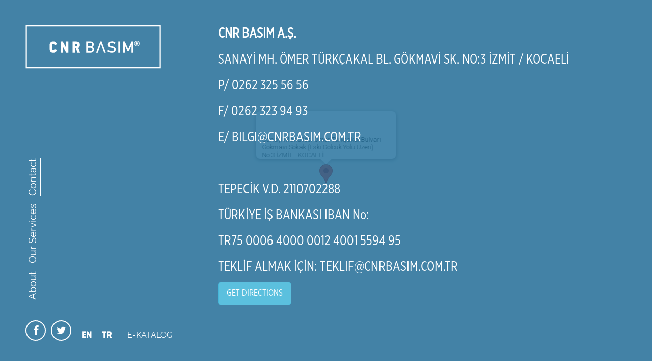

--- FILE ---
content_type: text/html; charset=utf-8
request_url: https://www.cnrbasim.com.tr/En/Contact/
body_size: 2039
content:


<!DOCTYPE html>
<html lang="tr">
<head><meta charset="utf-8" /><meta http-equiv="Content-Type" content="text/html; charset=UTF-8" /><meta name="viewport" content="width=device-width, initial-scale=1" /><meta name="description" content="CNR Basım, alt markaları olan Farabi Adworks, Inovapack, Rönesans ve Cnrwood ile Türkiye’nin tam entegre matbaasıdır." /><meta name="keywords" content="basım, promosyon, ambalaj, ahşap, masaüstü yayıncılık, reklamcılık, matbaa" /><meta name="title" content="CNR BASIM" /><link rel="shortcut icon" href="/assets/img/favicon.png" type="image/x-icon" /><link rel="icon" href="/assets/img/favicon.png" type="image/x-icon" /><title>
	CNR BASIM
</title><meta property="og:title" content="CNR BASIM" /><meta property="og:url" content="http://cnrbasim.com.tr" /><meta property="og:image" content="http://cnrbasim.com.tr/assets/img/logo.png" /><meta property="og:description" content="CNR Basım, alt markaları olan Farabi Adworks, Inovapack, Rönesans ve Cnrwood ile Türkiye’nin tam entegre matbaasıdır." /><meta property="og:site_name" content="CNR BASIM" /><link href="/assets/css/bootstrap.min.css" rel="stylesheet" /><link href="/assets/css/style.min.css?v1" rel="stylesheet" />
</head>
<body>
    <form method="post" action="./" id="form1">
<div class="aspNetHidden">
<input type="hidden" name="__VIEWSTATE" id="__VIEWSTATE" value="iIz7eMDjp58Ud5CA1+g0yFK9DGtKYmRAoPwVl/qZfGGJNUGgFyu49Ro/zMSgetu960weim6duRISfMbY++spz0yVWkF95WC8W+VqHTBqJmM=" />
</div>

<div class="aspNetHidden">

	<input type="hidden" name="__VIEWSTATEGENERATOR" id="__VIEWSTATEGENERATOR" value="B4FF26F4" />
</div>
        <div id="fullpage">
            <div class="section" id="sayfa1">
                <div class="mobilmenu">
                    <div class="col-md-12 visible-xs visible-sm menu-mobil">
                        <a href="/en/Default.aspx">
                            <img class="menulogo" src="/assets/img/logo-mobil.png" alt="cnr basım logo" />
                        </a>
                        <div class="mobile-nav-button">
                            <div class="mobile-nav-button__line"></div>
                            <div class="mobile-nav-button__line"></div>
                            <div class="mobile-nav-button__line"></div>
                        </div>
                        <nav class="mobile-menu">
                            <ul>
                                <li><a href="/En/About/">ABOUT</a></li>
                                <li><a href="/En/Cnr/">OUR SERVICES</a></li>
                                
                                <li><a href="/En/Contact/">CONTACT</a></li>
                                <li><a href="/katalog" target="_blank">E-KATALOG</a></li>
                                <li>
                                    <a class="leftmodl" href="https://www.facebook.com/CNRBASIM/" target="_blank"><i class="fa fa-facebook" aria-hidden="true"></i></a>
                                    <a class="leftmodl" href="https://twitter.com/CNRBASIM" target="_blank"><i class="fa fa-twitter" aria-hidden="true"></i></a>
                                    <a class="leftmodl" href="/en/">EN</a>
                                    <a class="leftmodl" href="/tr/">TR</a>
                                </li>
                            </ul>
                        </nav>
                    </div>
                </div>
                <div id="anamenu">
                    <div class="col-md-2 hidden-xs hidden-sm menu">
                        <a href="/en/Default.aspx">
                            <img id="cnr-logo" src="/assets/img/logo.png" alt="cnr basım logo" />
                        </a>
                        <div class="menu-alan">
                            <ul id="menu">
                                <li><a href="/En/About/">About</a></li>
                                <li><a href="/En/Cnr/">Our Services</a></li>
                                
                                <li><a href="/En/Contact/">Contact</a></li>
                            </ul>
                        </div>
                        <a class="social face" href="https://www.facebook.com/CNRBASIM/" target="_blank"><i class="fa fa-facebook" aria-hidden="true"></i></a>
                        <a class="social twit" href="https://twitter.com/CNRBASIM" target="_blank"><i class="fa fa-twitter" aria-hidden="true"></i></a>
                        <ul id="menu1">
                            <li class="en"><a href="#">EN</a></li>
                            <li class="tr"><a href="/Tr/">TR</a></li>
                            <li class="katalog"><a href="/katalog" target="_blank">E-KATALOG</a></li>
                        </ul>
                    </div>
                </div>
                <link href="https://fonts.googleapis.com/css?family=Ubuntu+Condensed&amp;subset=latin-ext" rel="stylesheet">
                <script src="/assets/js/jquery.min.js"></script>
                <script src="/assets/js/bootstrap.min.js"></script>
                <script src="/assets/js/jquery.sliphover.min.js"></script>
                <script src="/assets/js/jquery.fullPage.min.js"></script>
                <script src="/assets/js/masterpage.min.js"></script>
                
    <div id="googlemapsfl"></div>
    <div id="googlemaps"></div>
    <div class="col-md-10 cnr-iletisim">
        <p>
            <span>CNR BASIM A.Ş.</span><br />
            SANAYİ MH. ÖMER TÜRKÇAKAL BL. GÖKMAVİ SK. NO:3 İZMİT / KOCAELİ<br />
            P/ <a target="_blank" href="tel:02623255656">0262 325 56 56 </a>
            <br />
            F/ 0262 323 94 93
            <br />
            E/ <a href="/cdn-cgi/l/email-protection" class="__cf_email__" data-cfemail="3d7f74717a747d7e736f7f7c6e7470137e727013696f">[email&#160;protected]</a><br />
            <br/>
            TEPECİK V.D. 2110702288<br />
            TÜRKİYE İŞ BANKASI IBAN No:<br />
            TR75 0006 4000 0012 4001 5594 95<br />
            TEKLİF ALMAK İÇİN: <a href="/cdn-cgi/l/email-protection" class="__cf_email__" data-cfemail="df8b9a949396999f9c918d9d9e8c9692f19c9092f18b8d">[email&#160;protected]</a>
            <br />
            <a class="btn btn-info btn-lg" href="https://goo.gl/maps/G1XgG7TvtGL2" target="_blank">GET DIRECTIONS</a>
        </p>
    </div>
    <script data-cfasync="false" src="/cdn-cgi/scripts/5c5dd728/cloudflare-static/email-decode.min.js"></script><script src="https://maps.googleapis.com/maps/api/js?key=AIzaSyCRt5SFah3n3ewB6jSSjJpxtZqBAYRPRQA"></script>
    <script src="/assets/js/harita.min.js"></script>
    <script src="/assets/js/iletisim.min.js"></script>

    </form>
<script defer src="https://static.cloudflareinsights.com/beacon.min.js/vcd15cbe7772f49c399c6a5babf22c1241717689176015" integrity="sha512-ZpsOmlRQV6y907TI0dKBHq9Md29nnaEIPlkf84rnaERnq6zvWvPUqr2ft8M1aS28oN72PdrCzSjY4U6VaAw1EQ==" data-cf-beacon='{"version":"2024.11.0","token":"2512b894315545f5bc9e0a1e9b391e9f","r":1,"server_timing":{"name":{"cfCacheStatus":true,"cfEdge":true,"cfExtPri":true,"cfL4":true,"cfOrigin":true,"cfSpeedBrain":true},"location_startswith":null}}' crossorigin="anonymous"></script>
</body>
</html>


--- FILE ---
content_type: text/css
request_url: https://www.cnrbasim.com.tr/assets/css/style.min.css?v1
body_size: 12014
content:
.owl-carousel .owl-wrapper:after{content:".";display:block;clear:both;visibility:hidden;line-height:0;height:0}.owl-carousel{display:none;position:relative;width:100%;-ms-touch-action:pan-y}.owl-carousel .owl-wrapper{display:none;position:relative;-webkit-transform:translate3d(0,0,0)}.owl-carousel .owl-wrapper-outer{overflow:hidden;position:relative;width:100%}.owl-carousel .owl-wrapper-outer.autoHeight{-webkit-transition:height 500ms ease-in-out;-moz-transition:height 500ms ease-in-out;-ms-transition:height 500ms ease-in-out;-o-transition:height 500ms ease-in-out;transition:height 500ms ease-in-out}.owl-carousel .owl-item{float:left}.owl-controls .owl-page,.owl-controls .owl-buttons div{cursor:pointer}.owl-controls{-webkit-user-select:none;-khtml-user-select:none;-moz-user-select:none;-ms-user-select:none;user-select:none;-webkit-tap-highlight-color:rgba(0,0,0,0)}.grabbing{cursor:url(grabbing.png) 8 8,move}.owl-carousel .owl-wrapper,.owl-carousel .owl-item{-webkit-backface-visibility:hidden;-moz-backface-visibility:hidden;-ms-backface-visibility:hidden;-webkit-transform:translate3d(0,0,0);-moz-transform:translate3d(0,0,0);-ms-transform:translate3d(0,0,0)}.owl-theme .owl-controls{margin-top:10px;text-align:center}.owl-theme .owl-controls .owl-buttons div{color:#fff;display:inline-block;zoom:1;*display:inline;margin:5px;padding:3px 10px;font-size:12px;-webkit-border-radius:30px;-moz-border-radius:30px;border-radius:30px;background:#869791;filter:Alpha(Opacity=50);opacity:.5}.owl-theme .owl-controls.clickable .owl-buttons div:hover{filter:Alpha(Opacity=100);opacity:1;text-decoration:none}.owl-theme .owl-controls .owl-page{display:inline-block;zoom:1;*display:inline}.owl-theme .owl-controls .owl-page span{display:block;width:12px;height:12px;margin:5px 7px;filter:Alpha(Opacity=50);opacity:.5;-webkit-border-radius:20px;-moz-border-radius:20px;border-radius:20px;background:#869791}.owl-theme .owl-controls .owl-page.active span,.owl-theme .owl-controls.clickable .owl-page:hover span{filter:Alpha(Opacity=100);opacity:1}.owl-theme .owl-controls .owl-page span.owl-numbers{height:auto;width:auto;color:#fff;padding:2px 10px;font-size:12px;-webkit-border-radius:30px;-moz-border-radius:30px;border-radius:30px}.owl-item.loading{min-height:150px;background:url(AjaxLoader.gif) no-repeat center center}@font-face{font-family:'FontAwesome';src:url('../fonts/fontawesome-webfont.eot?v=4.7.0');src:url('../fonts/fontawesome-webfont.eot?#iefix&v=4.7.0') format('embedded-opentype'),url('../fonts/fontawesome-webfont.woff2?v=4.7.0') format('woff2'),url('../fonts/fontawesome-webfont.woff?v=4.7.0') format('woff'),url('../fonts/fontawesome-webfont.ttf?v=4.7.0') format('truetype'),url('../fonts/fontawesome-webfont.svg?v=4.7.0#fontawesomeregular') format('svg');font-weight:normal;font-style:normal}.fa{display:inline-block;font:normal normal normal 14px/1 FontAwesome;font-size:inherit;text-rendering:auto;-webkit-font-smoothing:antialiased;-moz-osx-font-smoothing:grayscale}.fa-lg{font-size:1.33333333em;line-height:.75em;vertical-align:-15%}.fa-2x{font-size:2em}.fa-3x{font-size:3em}.fa-4x{font-size:4em}.fa-5x{font-size:5em}.fa-fw{width:1.28571429em;text-align:center}.fa-ul{padding-left:0;margin-left:2.14285714em;list-style-type:none}.fa-ul>li{position:relative}.fa-li{position:absolute;left:-2.14285714em;width:2.14285714em;top:.14285714em;text-align:center}.fa-li.fa-lg{left:-1.85714286em}.fa-border{padding:.2em .25em .15em;border:solid .08em #eee;border-radius:.1em}.fa-pull-left{float:left}.fa-pull-right{float:right}.fa.fa-pull-left{margin-right:.3em}.fa.fa-pull-right{margin-left:.3em}.pull-right{float:right}.pull-left{float:left}.fa.pull-left{margin-right:.3em}.fa.pull-right{margin-left:.3em}.fa-spin{-webkit-animation:fa-spin 2s infinite linear;animation:fa-spin 2s infinite linear}.fa-pulse{-webkit-animation:fa-spin 1s infinite steps(8);animation:fa-spin 1s infinite steps(8)}@-webkit-keyframes fa-spin{0%{-webkit-transform:rotate(0deg);transform:rotate(0deg)}100%{-webkit-transform:rotate(359deg);transform:rotate(359deg)}}@keyframes fa-spin{0%{-webkit-transform:rotate(0deg);transform:rotate(0deg)}100%{-webkit-transform:rotate(359deg);transform:rotate(359deg)}}.fa-rotate-90{-ms-filter:"progid:DXImageTransform.Microsoft.BasicImage(rotation=1)";-webkit-transform:rotate(90deg);-ms-transform:rotate(90deg);transform:rotate(90deg)}.fa-rotate-180{-ms-filter:"progid:DXImageTransform.Microsoft.BasicImage(rotation=2)";-webkit-transform:rotate(180deg);-ms-transform:rotate(180deg);transform:rotate(180deg)}.fa-rotate-270{-ms-filter:"progid:DXImageTransform.Microsoft.BasicImage(rotation=3)";-webkit-transform:rotate(270deg);-ms-transform:rotate(270deg);transform:rotate(270deg)}.fa-flip-horizontal{-ms-filter:"progid:DXImageTransform.Microsoft.BasicImage(rotation=0, mirror=1)";-webkit-transform:scale(-1,1);-ms-transform:scale(-1,1);transform:scale(-1,1)}.fa-flip-vertical{-ms-filter:"progid:DXImageTransform.Microsoft.BasicImage(rotation=2, mirror=1)";-webkit-transform:scale(1,-1);-ms-transform:scale(1,-1);transform:scale(1,-1)}:root .fa-rotate-90,:root .fa-rotate-180,:root .fa-rotate-270,:root .fa-flip-horizontal,:root .fa-flip-vertical{filter:none}.fa-stack{position:relative;display:inline-block;width:2em;height:2em;line-height:2em;vertical-align:middle}.fa-stack-1x,.fa-stack-2x{position:absolute;left:0;width:100%;text-align:center}.fa-stack-1x{line-height:inherit}.fa-stack-2x{font-size:2em}.fa-inverse{color:#fff}.fa-glass:before{content:""}.fa-music:before{content:""}.fa-search:before{content:""}.fa-envelope-o:before{content:""}.fa-heart:before{content:""}.fa-star:before{content:""}.fa-star-o:before{content:""}.fa-user:before{content:""}.fa-film:before{content:""}.fa-th-large:before{content:""}.fa-th:before{content:""}.fa-th-list:before{content:""}.fa-check:before{content:""}.fa-remove:before,.fa-close:before,.fa-times:before{content:""}.fa-search-plus:before{content:""}.fa-search-minus:before{content:""}.fa-power-off:before{content:""}.fa-signal:before{content:""}.fa-gear:before,.fa-cog:before{content:""}.fa-trash-o:before{content:""}.fa-home:before{content:""}.fa-file-o:before{content:""}.fa-clock-o:before{content:""}.fa-road:before{content:""}.fa-download:before{content:""}.fa-arrow-circle-o-down:before{content:""}.fa-arrow-circle-o-up:before{content:""}.fa-inbox:before{content:""}.fa-play-circle-o:before{content:""}.fa-rotate-right:before,.fa-repeat:before{content:""}.fa-refresh:before{content:""}.fa-list-alt:before{content:""}.fa-lock:before{content:""}.fa-flag:before{content:""}.fa-headphones:before{content:""}.fa-volume-off:before{content:""}.fa-volume-down:before{content:""}.fa-volume-up:before{content:""}.fa-qrcode:before{content:""}.fa-barcode:before{content:""}.fa-tag:before{content:""}.fa-tags:before{content:""}.fa-book:before{content:""}.fa-bookmark:before{content:""}.fa-print:before{content:""}.fa-camera:before{content:""}.fa-font:before{content:""}.fa-bold:before{content:""}.fa-italic:before{content:""}.fa-text-height:before{content:""}.fa-text-width:before{content:""}.fa-align-left:before{content:""}.fa-align-center:before{content:""}.fa-align-right:before{content:""}.fa-align-justify:before{content:""}.fa-list:before{content:""}.fa-dedent:before,.fa-outdent:before{content:""}.fa-indent:before{content:""}.fa-video-camera:before{content:""}.fa-photo:before,.fa-image:before,.fa-picture-o:before{content:""}.fa-pencil:before{content:""}.fa-map-marker:before{content:""}.fa-adjust:before{content:""}.fa-tint:before{content:""}.fa-edit:before,.fa-pencil-square-o:before{content:""}.fa-share-square-o:before{content:""}.fa-check-square-o:before{content:""}.fa-arrows:before{content:""}.fa-step-backward:before{content:""}.fa-fast-backward:before{content:""}.fa-backward:before{content:""}.fa-play:before{content:""}.fa-pause:before{content:""}.fa-stop:before{content:""}.fa-forward:before{content:""}.fa-fast-forward:before{content:""}.fa-step-forward:before{content:""}.fa-eject:before{content:""}.fa-chevron-left:before{content:""}.fa-chevron-right:before{content:""}.fa-plus-circle:before{content:""}.fa-minus-circle:before{content:""}.fa-times-circle:before{content:""}.fa-check-circle:before{content:""}.fa-question-circle:before{content:""}.fa-info-circle:before{content:""}.fa-crosshairs:before{content:""}.fa-times-circle-o:before{content:""}.fa-check-circle-o:before{content:""}.fa-ban:before{content:""}.fa-arrow-left:before{content:""}.fa-arrow-right:before{content:""}.fa-arrow-up:before{content:""}.fa-arrow-down:before{content:""}.fa-mail-forward:before,.fa-share:before{content:""}.fa-expand:before{content:""}.fa-compress:before{content:""}.fa-plus:before{content:""}.fa-minus:before{content:""}.fa-asterisk:before{content:""}.fa-exclamation-circle:before{content:""}.fa-gift:before{content:""}.fa-leaf:before{content:""}.fa-fire:before{content:""}.fa-eye:before{content:""}.fa-eye-slash:before{content:""}.fa-warning:before,.fa-exclamation-triangle:before{content:""}.fa-plane:before{content:""}.fa-calendar:before{content:""}.fa-random:before{content:""}.fa-comment:before{content:""}.fa-magnet:before{content:""}.fa-chevron-up:before{content:""}.fa-chevron-down:before{content:""}.fa-retweet:before{content:""}.fa-shopping-cart:before{content:""}.fa-folder:before{content:""}.fa-folder-open:before{content:""}.fa-arrows-v:before{content:""}.fa-arrows-h:before{content:""}.fa-bar-chart-o:before,.fa-bar-chart:before{content:""}.fa-twitter-square:before{content:""}.fa-facebook-square:before{content:""}.fa-camera-retro:before{content:""}.fa-key:before{content:""}.fa-gears:before,.fa-cogs:before{content:""}.fa-comments:before{content:""}.fa-thumbs-o-up:before{content:""}.fa-thumbs-o-down:before{content:""}.fa-star-half:before{content:""}.fa-heart-o:before{content:""}.fa-sign-out:before{content:""}.fa-linkedin-square:before{content:""}.fa-thumb-tack:before{content:""}.fa-external-link:before{content:""}.fa-sign-in:before{content:""}.fa-trophy:before{content:""}.fa-github-square:before{content:""}.fa-upload:before{content:""}.fa-lemon-o:before{content:""}.fa-phone:before{content:""}.fa-square-o:before{content:""}.fa-bookmark-o:before{content:""}.fa-phone-square:before{content:""}.fa-twitter:before{content:""}.fa-facebook-f:before,.fa-facebook:before{content:""}.fa-github:before{content:""}.fa-unlock:before{content:""}.fa-credit-card:before{content:""}.fa-feed:before,.fa-rss:before{content:""}.fa-hdd-o:before{content:""}.fa-bullhorn:before{content:""}.fa-bell:before{content:""}.fa-certificate:before{content:""}.fa-hand-o-right:before{content:""}.fa-hand-o-left:before{content:""}.fa-hand-o-up:before{content:""}.fa-hand-o-down:before{content:""}.fa-arrow-circle-left:before{content:""}.fa-arrow-circle-right:before{content:""}.fa-arrow-circle-up:before{content:""}.fa-arrow-circle-down:before{content:""}.fa-globe:before{content:""}.fa-wrench:before{content:""}.fa-tasks:before{content:""}.fa-filter:before{content:""}.fa-briefcase:before{content:""}.fa-arrows-alt:before{content:""}.fa-group:before,.fa-users:before{content:""}.fa-chain:before,.fa-link:before{content:""}.fa-cloud:before{content:""}.fa-flask:before{content:""}.fa-cut:before,.fa-scissors:before{content:""}.fa-copy:before,.fa-files-o:before{content:""}.fa-paperclip:before{content:""}.fa-save:before,.fa-floppy-o:before{content:""}.fa-square:before{content:""}.fa-navicon:before,.fa-reorder:before,.fa-bars:before{content:""}.fa-list-ul:before{content:""}.fa-list-ol:before{content:""}.fa-strikethrough:before{content:""}.fa-underline:before{content:""}.fa-table:before{content:""}.fa-magic:before{content:""}.fa-truck:before{content:""}.fa-pinterest:before{content:""}.fa-pinterest-square:before{content:""}.fa-google-plus-square:before{content:""}.fa-google-plus:before{content:""}.fa-money:before{content:""}.fa-caret-down:before{content:""}.fa-caret-up:before{content:""}.fa-caret-left:before{content:""}.fa-caret-right:before{content:""}.fa-columns:before{content:""}.fa-unsorted:before,.fa-sort:before{content:""}.fa-sort-down:before,.fa-sort-desc:before{content:""}.fa-sort-up:before,.fa-sort-asc:before{content:""}.fa-envelope:before{content:""}.fa-linkedin:before{content:""}.fa-rotate-left:before,.fa-undo:before{content:""}.fa-legal:before,.fa-gavel:before{content:""}.fa-dashboard:before,.fa-tachometer:before{content:""}.fa-comment-o:before{content:""}.fa-comments-o:before{content:""}.fa-flash:before,.fa-bolt:before{content:""}.fa-sitemap:before{content:""}.fa-umbrella:before{content:""}.fa-paste:before,.fa-clipboard:before{content:""}.fa-lightbulb-o:before{content:""}.fa-exchange:before{content:""}.fa-cloud-download:before{content:""}.fa-cloud-upload:before{content:""}.fa-user-md:before{content:""}.fa-stethoscope:before{content:""}.fa-suitcase:before{content:""}.fa-bell-o:before{content:""}.fa-coffee:before{content:""}.fa-cutlery:before{content:""}.fa-file-text-o:before{content:""}.fa-building-o:before{content:""}.fa-hospital-o:before{content:""}.fa-ambulance:before{content:""}.fa-medkit:before{content:""}.fa-fighter-jet:before{content:""}.fa-beer:before{content:""}.fa-h-square:before{content:""}.fa-plus-square:before{content:""}.fa-angle-double-left:before{content:""}.fa-angle-double-right:before{content:""}.fa-angle-double-up:before{content:""}.fa-angle-double-down:before{content:""}.fa-angle-left:before{content:""}.fa-angle-right:before{content:""}.fa-angle-up:before{content:""}.fa-angle-down:before{content:""}.fa-desktop:before{content:""}.fa-laptop:before{content:""}.fa-tablet:before{content:""}.fa-mobile-phone:before,.fa-mobile:before{content:""}.fa-circle-o:before{content:""}.fa-quote-left:before{content:""}.fa-quote-right:before{content:""}.fa-spinner:before{content:""}.fa-circle:before{content:""}.fa-mail-reply:before,.fa-reply:before{content:""}.fa-github-alt:before{content:""}.fa-folder-o:before{content:""}.fa-folder-open-o:before{content:""}.fa-smile-o:before{content:""}.fa-frown-o:before{content:""}.fa-meh-o:before{content:""}.fa-gamepad:before{content:""}.fa-keyboard-o:before{content:""}.fa-flag-o:before{content:""}.fa-flag-checkered:before{content:""}.fa-terminal:before{content:""}.fa-code:before{content:""}.fa-mail-reply-all:before,.fa-reply-all:before{content:""}.fa-star-half-empty:before,.fa-star-half-full:before,.fa-star-half-o:before{content:""}.fa-location-arrow:before{content:""}.fa-crop:before{content:""}.fa-code-fork:before{content:""}.fa-unlink:before,.fa-chain-broken:before{content:""}.fa-question:before{content:""}.fa-info:before{content:""}.fa-exclamation:before{content:""}.fa-superscript:before{content:""}.fa-subscript:before{content:""}.fa-eraser:before{content:""}.fa-puzzle-piece:before{content:""}.fa-microphone:before{content:""}.fa-microphone-slash:before{content:""}.fa-shield:before{content:""}.fa-calendar-o:before{content:""}.fa-fire-extinguisher:before{content:""}.fa-rocket:before{content:""}.fa-maxcdn:before{content:""}.fa-chevron-circle-left:before{content:""}.fa-chevron-circle-right:before{content:""}.fa-chevron-circle-up:before{content:""}.fa-chevron-circle-down:before{content:""}.fa-html5:before{content:""}.fa-css3:before{content:""}.fa-anchor:before{content:""}.fa-unlock-alt:before{content:""}.fa-bullseye:before{content:""}.fa-ellipsis-h:before{content:""}.fa-ellipsis-v:before{content:""}.fa-rss-square:before{content:""}.fa-play-circle:before{content:""}.fa-ticket:before{content:""}.fa-minus-square:before{content:""}.fa-minus-square-o:before{content:""}.fa-level-up:before{content:""}.fa-level-down:before{content:""}.fa-check-square:before{content:""}.fa-pencil-square:before{content:""}.fa-external-link-square:before{content:""}.fa-share-square:before{content:""}.fa-compass:before{content:""}.fa-toggle-down:before,.fa-caret-square-o-down:before{content:""}.fa-toggle-up:before,.fa-caret-square-o-up:before{content:""}.fa-toggle-right:before,.fa-caret-square-o-right:before{content:""}.fa-euro:before,.fa-eur:before{content:""}.fa-gbp:before{content:""}.fa-dollar:before,.fa-usd:before{content:""}.fa-rupee:before,.fa-inr:before{content:""}.fa-cny:before,.fa-rmb:before,.fa-yen:before,.fa-jpy:before{content:""}.fa-ruble:before,.fa-rouble:before,.fa-rub:before{content:""}.fa-won:before,.fa-krw:before{content:""}.fa-bitcoin:before,.fa-btc:before{content:""}.fa-file:before{content:""}.fa-file-text:before{content:""}.fa-sort-alpha-asc:before{content:""}.fa-sort-alpha-desc:before{content:""}.fa-sort-amount-asc:before{content:""}.fa-sort-amount-desc:before{content:""}.fa-sort-numeric-asc:before{content:""}.fa-sort-numeric-desc:before{content:""}.fa-thumbs-up:before{content:""}.fa-thumbs-down:before{content:""}.fa-youtube-square:before{content:""}.fa-youtube:before{content:""}.fa-xing:before{content:""}.fa-xing-square:before{content:""}.fa-youtube-play:before{content:""}.fa-dropbox:before{content:""}.fa-stack-overflow:before{content:""}.fa-instagram:before{content:""}.fa-flickr:before{content:""}.fa-adn:before{content:""}.fa-bitbucket:before{content:""}.fa-bitbucket-square:before{content:""}.fa-tumblr:before{content:""}.fa-tumblr-square:before{content:""}.fa-long-arrow-down:before{content:""}.fa-long-arrow-up:before{content:""}.fa-long-arrow-left:before{content:""}.fa-long-arrow-right:before{content:""}.fa-apple:before{content:""}.fa-windows:before{content:""}.fa-android:before{content:""}.fa-linux:before{content:""}.fa-dribbble:before{content:""}.fa-skype:before{content:""}.fa-foursquare:before{content:""}.fa-trello:before{content:""}.fa-female:before{content:""}.fa-male:before{content:""}.fa-gittip:before,.fa-gratipay:before{content:""}.fa-sun-o:before{content:""}.fa-moon-o:before{content:""}.fa-archive:before{content:""}.fa-bug:before{content:""}.fa-vk:before{content:""}.fa-weibo:before{content:""}.fa-renren:before{content:""}.fa-pagelines:before{content:""}.fa-stack-exchange:before{content:""}.fa-arrow-circle-o-right:before{content:""}.fa-arrow-circle-o-left:before{content:""}.fa-toggle-left:before,.fa-caret-square-o-left:before{content:""}.fa-dot-circle-o:before{content:""}.fa-wheelchair:before{content:""}.fa-vimeo-square:before{content:""}.fa-turkish-lira:before,.fa-try:before{content:""}.fa-plus-square-o:before{content:""}.fa-space-shuttle:before{content:""}.fa-slack:before{content:""}.fa-envelope-square:before{content:""}.fa-wordpress:before{content:""}.fa-openid:before{content:""}.fa-institution:before,.fa-bank:before,.fa-university:before{content:""}.fa-mortar-board:before,.fa-graduation-cap:before{content:""}.fa-yahoo:before{content:""}.fa-google:before{content:""}.fa-reddit:before{content:""}.fa-reddit-square:before{content:""}.fa-stumbleupon-circle:before{content:""}.fa-stumbleupon:before{content:""}.fa-delicious:before{content:""}.fa-digg:before{content:""}.fa-pied-piper-pp:before{content:""}.fa-pied-piper-alt:before{content:""}.fa-drupal:before{content:""}.fa-joomla:before{content:""}.fa-language:before{content:""}.fa-fax:before{content:""}.fa-building:before{content:""}.fa-child:before{content:""}.fa-paw:before{content:""}.fa-spoon:before{content:""}.fa-cube:before{content:""}.fa-cubes:before{content:""}.fa-behance:before{content:""}.fa-behance-square:before{content:""}.fa-steam:before{content:""}.fa-steam-square:before{content:""}.fa-recycle:before{content:""}.fa-automobile:before,.fa-car:before{content:""}.fa-cab:before,.fa-taxi:before{content:""}.fa-tree:before{content:""}.fa-spotify:before{content:""}.fa-deviantart:before{content:""}.fa-soundcloud:before{content:""}.fa-database:before{content:""}.fa-file-pdf-o:before{content:""}.fa-file-word-o:before{content:""}.fa-file-excel-o:before{content:""}.fa-file-powerpoint-o:before{content:""}.fa-file-photo-o:before,.fa-file-picture-o:before,.fa-file-image-o:before{content:""}.fa-file-zip-o:before,.fa-file-archive-o:before{content:""}.fa-file-sound-o:before,.fa-file-audio-o:before{content:""}.fa-file-movie-o:before,.fa-file-video-o:before{content:""}.fa-file-code-o:before{content:""}.fa-vine:before{content:""}.fa-codepen:before{content:""}.fa-jsfiddle:before{content:""}.fa-life-bouy:before,.fa-life-buoy:before,.fa-life-saver:before,.fa-support:before,.fa-life-ring:before{content:""}.fa-circle-o-notch:before{content:""}.fa-ra:before,.fa-resistance:before,.fa-rebel:before{content:""}.fa-ge:before,.fa-empire:before{content:""}.fa-git-square:before{content:""}.fa-git:before{content:""}.fa-y-combinator-square:before,.fa-yc-square:before,.fa-hacker-news:before{content:""}.fa-tencent-weibo:before{content:""}.fa-qq:before{content:""}.fa-wechat:before,.fa-weixin:before{content:""}.fa-send:before,.fa-paper-plane:before{content:""}.fa-send-o:before,.fa-paper-plane-o:before{content:""}.fa-history:before{content:""}.fa-circle-thin:before{content:""}.fa-header:before{content:""}.fa-paragraph:before{content:""}.fa-sliders:before{content:""}.fa-share-alt:before{content:""}.fa-share-alt-square:before{content:""}.fa-bomb:before{content:""}.fa-soccer-ball-o:before,.fa-futbol-o:before{content:""}.fa-tty:before{content:""}.fa-binoculars:before{content:""}.fa-plug:before{content:""}.fa-slideshare:before{content:""}.fa-twitch:before{content:""}.fa-yelp:before{content:""}.fa-newspaper-o:before{content:""}.fa-wifi:before{content:""}.fa-calculator:before{content:""}.fa-paypal:before{content:""}.fa-google-wallet:before{content:""}.fa-cc-visa:before{content:""}.fa-cc-mastercard:before{content:""}.fa-cc-discover:before{content:""}.fa-cc-amex:before{content:""}.fa-cc-paypal:before{content:""}.fa-cc-stripe:before{content:""}.fa-bell-slash:before{content:""}.fa-bell-slash-o:before{content:""}.fa-trash:before{content:""}.fa-copyright:before{content:""}.fa-at:before{content:""}.fa-eyedropper:before{content:""}.fa-paint-brush:before{content:""}.fa-birthday-cake:before{content:""}.fa-area-chart:before{content:""}.fa-pie-chart:before{content:""}.fa-line-chart:before{content:""}.fa-lastfm:before{content:""}.fa-lastfm-square:before{content:""}.fa-toggle-off:before{content:""}.fa-toggle-on:before{content:""}.fa-bicycle:before{content:""}.fa-bus:before{content:""}.fa-ioxhost:before{content:""}.fa-angellist:before{content:""}.fa-cc:before{content:""}.fa-shekel:before,.fa-sheqel:before,.fa-ils:before{content:""}.fa-meanpath:before{content:""}.fa-buysellads:before{content:""}.fa-connectdevelop:before{content:""}.fa-dashcube:before{content:""}.fa-forumbee:before{content:""}.fa-leanpub:before{content:""}.fa-sellsy:before{content:""}.fa-shirtsinbulk:before{content:""}.fa-simplybuilt:before{content:""}.fa-skyatlas:before{content:""}.fa-cart-plus:before{content:""}.fa-cart-arrow-down:before{content:""}.fa-diamond:before{content:""}.fa-ship:before{content:""}.fa-user-secret:before{content:""}.fa-motorcycle:before{content:""}.fa-street-view:before{content:""}.fa-heartbeat:before{content:""}.fa-venus:before{content:""}.fa-mars:before{content:""}.fa-mercury:before{content:""}.fa-intersex:before,.fa-transgender:before{content:""}.fa-transgender-alt:before{content:""}.fa-venus-double:before{content:""}.fa-mars-double:before{content:""}.fa-venus-mars:before{content:""}.fa-mars-stroke:before{content:""}.fa-mars-stroke-v:before{content:""}.fa-mars-stroke-h:before{content:""}.fa-neuter:before{content:""}.fa-genderless:before{content:""}.fa-facebook-official:before{content:""}.fa-pinterest-p:before{content:""}.fa-whatsapp:before{content:""}.fa-server:before{content:""}.fa-user-plus:before{content:""}.fa-user-times:before{content:""}.fa-hotel:before,.fa-bed:before{content:""}.fa-viacoin:before{content:""}.fa-train:before{content:""}.fa-subway:before{content:""}.fa-medium:before{content:""}.fa-yc:before,.fa-y-combinator:before{content:""}.fa-optin-monster:before{content:""}.fa-opencart:before{content:""}.fa-expeditedssl:before{content:""}.fa-battery-4:before,.fa-battery:before,.fa-battery-full:before{content:""}.fa-battery-3:before,.fa-battery-three-quarters:before{content:""}.fa-battery-2:before,.fa-battery-half:before{content:""}.fa-battery-1:before,.fa-battery-quarter:before{content:""}.fa-battery-0:before,.fa-battery-empty:before{content:""}.fa-mouse-pointer:before{content:""}.fa-i-cursor:before{content:""}.fa-object-group:before{content:""}.fa-object-ungroup:before{content:""}.fa-sticky-note:before{content:""}.fa-sticky-note-o:before{content:""}.fa-cc-jcb:before{content:""}.fa-cc-diners-club:before{content:""}.fa-clone:before{content:""}.fa-balance-scale:before{content:""}.fa-hourglass-o:before{content:""}.fa-hourglass-1:before,.fa-hourglass-start:before{content:""}.fa-hourglass-2:before,.fa-hourglass-half:before{content:""}.fa-hourglass-3:before,.fa-hourglass-end:before{content:""}.fa-hourglass:before{content:""}.fa-hand-grab-o:before,.fa-hand-rock-o:before{content:""}.fa-hand-stop-o:before,.fa-hand-paper-o:before{content:""}.fa-hand-scissors-o:before{content:""}.fa-hand-lizard-o:before{content:""}.fa-hand-spock-o:before{content:""}.fa-hand-pointer-o:before{content:""}.fa-hand-peace-o:before{content:""}.fa-trademark:before{content:""}.fa-registered:before{content:""}.fa-creative-commons:before{content:""}.fa-gg:before{content:""}.fa-gg-circle:before{content:""}.fa-tripadvisor:before{content:""}.fa-odnoklassniki:before{content:""}.fa-odnoklassniki-square:before{content:""}.fa-get-pocket:before{content:""}.fa-wikipedia-w:before{content:""}.fa-safari:before{content:""}.fa-chrome:before{content:""}.fa-firefox:before{content:""}.fa-opera:before{content:""}.fa-internet-explorer:before{content:""}.fa-tv:before,.fa-television:before{content:""}.fa-contao:before{content:""}.fa-500px:before{content:""}.fa-amazon:before{content:""}.fa-calendar-plus-o:before{content:""}.fa-calendar-minus-o:before{content:""}.fa-calendar-times-o:before{content:""}.fa-calendar-check-o:before{content:""}.fa-industry:before{content:""}.fa-map-pin:before{content:""}.fa-map-signs:before{content:""}.fa-map-o:before{content:""}.fa-map:before{content:""}.fa-commenting:before{content:""}.fa-commenting-o:before{content:""}.fa-houzz:before{content:""}.fa-vimeo:before{content:""}.fa-black-tie:before{content:""}.fa-fonticons:before{content:""}.fa-reddit-alien:before{content:""}.fa-edge:before{content:""}.fa-credit-card-alt:before{content:""}.fa-codiepie:before{content:""}.fa-modx:before{content:""}.fa-fort-awesome:before{content:""}.fa-usb:before{content:""}.fa-product-hunt:before{content:""}.fa-mixcloud:before{content:""}.fa-scribd:before{content:""}.fa-pause-circle:before{content:""}.fa-pause-circle-o:before{content:""}.fa-stop-circle:before{content:""}.fa-stop-circle-o:before{content:""}.fa-shopping-bag:before{content:""}.fa-shopping-basket:before{content:""}.fa-hashtag:before{content:""}.fa-bluetooth:before{content:""}.fa-bluetooth-b:before{content:""}.fa-percent:before{content:""}.fa-gitlab:before{content:""}.fa-wpbeginner:before{content:""}.fa-wpforms:before{content:""}.fa-envira:before{content:""}.fa-universal-access:before{content:""}.fa-wheelchair-alt:before{content:""}.fa-question-circle-o:before{content:""}.fa-blind:before{content:""}.fa-audio-description:before{content:""}.fa-volume-control-phone:before{content:""}.fa-braille:before{content:""}.fa-assistive-listening-systems:before{content:""}.fa-asl-interpreting:before,.fa-american-sign-language-interpreting:before{content:""}.fa-deafness:before,.fa-hard-of-hearing:before,.fa-deaf:before{content:""}.fa-glide:before{content:""}.fa-glide-g:before{content:""}.fa-signing:before,.fa-sign-language:before{content:""}.fa-low-vision:before{content:""}.fa-viadeo:before{content:""}.fa-viadeo-square:before{content:""}.fa-snapchat:before{content:""}.fa-snapchat-ghost:before{content:""}.fa-snapchat-square:before{content:""}.fa-pied-piper:before{content:""}.fa-first-order:before{content:""}.fa-yoast:before{content:""}.fa-themeisle:before{content:""}.fa-google-plus-circle:before,.fa-google-plus-official:before{content:""}.fa-fa:before,.fa-font-awesome:before{content:""}.fa-handshake-o:before{content:""}.fa-envelope-open:before{content:""}.fa-envelope-open-o:before{content:""}.fa-linode:before{content:""}.fa-address-book:before{content:""}.fa-address-book-o:before{content:""}.fa-vcard:before,.fa-address-card:before{content:""}.fa-vcard-o:before,.fa-address-card-o:before{content:""}.fa-user-circle:before{content:""}.fa-user-circle-o:before{content:""}.fa-user-o:before{content:""}.fa-id-badge:before{content:""}.fa-drivers-license:before,.fa-id-card:before{content:""}.fa-drivers-license-o:before,.fa-id-card-o:before{content:""}.fa-quora:before{content:""}.fa-free-code-camp:before{content:""}.fa-telegram:before{content:""}.fa-thermometer-4:before,.fa-thermometer:before,.fa-thermometer-full:before{content:""}.fa-thermometer-3:before,.fa-thermometer-three-quarters:before{content:""}.fa-thermometer-2:before,.fa-thermometer-half:before{content:""}.fa-thermometer-1:before,.fa-thermometer-quarter:before{content:""}.fa-thermometer-0:before,.fa-thermometer-empty:before{content:""}.fa-shower:before{content:""}.fa-bathtub:before,.fa-s15:before,.fa-bath:before{content:""}.fa-podcast:before{content:""}.fa-window-maximize:before{content:""}.fa-window-minimize:before{content:""}.fa-window-restore:before{content:""}.fa-times-rectangle:before,.fa-window-close:before{content:""}.fa-times-rectangle-o:before,.fa-window-close-o:before{content:""}.fa-bandcamp:before{content:""}.fa-grav:before{content:""}.fa-etsy:before{content:""}.fa-imdb:before{content:""}.fa-ravelry:before{content:""}.fa-eercast:before{content:""}.fa-microchip:before{content:""}.fa-snowflake-o:before{content:""}.fa-superpowers:before{content:""}.fa-wpexplorer:before{content:""}.fa-meetup:before{content:""}.sr-only{position:absolute;width:1px;height:1px;padding:0;margin:-1px;overflow:hidden;clip:rect(0,0,0,0);border:0}.sr-only-focusable:active,.sr-only-focusable:focus{position:static;width:auto;height:auto;margin:0;overflow:visible;clip:auto}.code{text-align:left;padding:5px;margin:50px auto;color:#fff;overflow:auto}.block_item{width:285px;height:250px;box-shadow:0 0 2px rgba(0,200,204,.7)}div#sliphover_share{position:absolute;right:5px;top:7px}nav{top:0;width:100%;background-color:#14446a;z-index:999}nav ul{margin:8px 20px}nav li{display:inline-block;margin-right:15px}nav li a{color:#e3e6c3;text-decoration:none}nav li a:hover{color:#e6b450}ul li:nth-child(1) .sliphoveritemTitle{background-color:rgba(130,180,197,.54) !important;font-size:30px}ul li:nth-child(2) .sliphoveritemTitle{background-color:rgba(130,180,197,.54) !important;font-size:30px}ul li:nth-child(3) .sliphoveritemTitle{background-color:rgba(130,180,197,.54) !important;font-size:30px}ul li:nth-child(4) .sliphoveritemTitle{background-color:rgba(130,180,197,.54) !important;font-size:30px}ul li:nth-child(5) .sliphoveritemTitle{background-color:rgba(130,180,197,.54) !important;font-size:30px}ul li:nth-child(6) .sliphoveritemTitle{background-color:rgba(130,180,197,.54) !important;font-size:30px}ul li:nth-child(7) .sliphoveritemTitle{background-color:rgba(130,180,197,.54) !important;font-size:30px}div#container ul{padding:0}div#container li{display:inline-block;padding-bottom:50px}table.options_table{border-collapse:collapse}table.options_table th{background-color:#f9f9f9}table.options_table td,table.options_table th{border:1px solid #ededed;padding:5px}table.options_table tr:nth-child(odd){background-color:#fdfdfd}span.value{color:#008000}div#container img{width:100%;height:100%}footer{text-align:center;width:100%;margin:10px 0}footer a{color:#555;padding:5px}#container{margin-top:70px}@font-face{font-family:'Raleway-Regular';src:url(../fonts/Raleway-Regular.ttf) format("truetype")}@font-face{font-family:'GothamXNarrow-Book';src:url(../fonts/GothamXNarrow-Book.otf) format("opentype")}@font-face{font-family:'GothamNarrow-Bold';src:url(../fonts/GothamNarrow-Bold.otf) format("opentype")}textarea:hover,input:hover,textarea:active,input:active,textarea:focus,input:focus,button:focus,button:active,button:hover,label:focus,div:focus,span:focus,a:focus,.btn:active,.btn.active{outline:0 !important;-webkit-appearance:none}.container-fluid{padding:0;margin:0;overflow:hidden}.menu-mobil{width:100%;background-color:#1b6b99;z-index:10}.text{max-width:800px;margin:0 auto;display:block;text-align:center}.astar{background-color:#000;opacity:.5;width:100%;height:100%;position:absolute;top:0}.mobile-nav-button{width:35px;position:absolute;margin:8px 20px;right:0;top:0;z-index:9999;cursor:pointer;width:35px;height:30px}.mobile-nav-button .mobile-nav-button__line{width:100%;height:4px;background:#fff;position:relative;transition:1s ease;top:10px}.mobile-nav-button .mobile-nav-button__line:nth-of-type(2){margin:.5rem 0}.mobile-nav-button .mobile-nav-button__line--1{transform:rotate(45deg);top:13px;position:absolute}.mobile-nav-button .mobile-nav-button__line--2{display:none}.mobile-nav-button .mobile-nav-button__line--3{transform:rotate(135deg);top:13px;position:absolute}.mobile-menu{display:block;max-width:500px;width:100%;right:-100%;height:280px;background:#1b6b99;position:absolute;z-index:9998;transition:.6s ease;top:58px;opacity:0;display:none;color:#fff}.mobile-menu ul{position:relative;top:40%;transform:translateY(-50%);padding:0}.mobile-menu ul li{list-style:none;width:100%;font-family:'GothamXNarrow-Book';border-bottom:1px #fff solid}.mobile-menu ul li a{width:100%;max-width:1200px;margin:5px auto;display:block;text-align:left;text-decoration:none;color:#fff;font-size:20px;overflow:hidden;position:relative}.mobile-menu ul li a:after{content:'';background:#15587f;width:100%;height:100%;position:absolute;right:-100%;top:0;z-index:-1;transition:.4s ease}.mobile-menu ul li a:hover{color:#fff}.mobile-menu ul li a:hover:after{right:0}.mobile-menu img{position:absolute;width:150px;display:block;left:50%;top:3rem;transform:translatex(-50%);padding:0;text-align:center}.mobile-menu .leftmodl{float:left;margin-right:0;width:10%;padding:0}.mobile-menu--open{right:0;opacity:1;display:block}#cnr-logo{margin-top:10px;float:left;position:fixed;width:auto;left:50px;top:40px;-webkit-transition:all .5s ease 0s,visibility 0 linear .5s;transition:all .5s ease 0s,visibility 0 linear .5s;z-index:100}.menu-active{border-bottom:2px solid #fff}.menu-alan{overflow:visible}#menu{margin-top:10px;float:left;position:fixed;width:auto;-webkit-transform-origin:0 0;-ms-transform-origin:0 0;transform-origin:0 0;-webkit-transform:rotate(-90deg);-ms-transform:rotate(-90deg);transform:rotate(-90deg);left:50px;bottom:50px;-webkit-transition:all .5s ease 0s,visibility 0 linear .5s;transition:all .5s ease 0s,visibility 0 linear .5s;z-index:100}#menu li{transform-origin:left top 0;font-size:20px;font-family:'Raleway-Regular';list-style-type:none;display:block;float:left;margin-right:15px}#menu1 li{z-index:100;transform-origin:left top 0;font-size:16px;font-family:'Raleway-Regular';list-style-type:none;display:block;float:left;margin-right:33px;bottom:50px;position:fixed;text-align:center;color:#fff;display:block;margin-top:5px}#menu1 li a{color:#fff}.en{left:160px}.en a{font-weight:bolder;font-family:'GothamNarrow-Bold';text-decoration:none}.tr{left:200px}.tr a{font-weight:bolder;font-family:'GothamNarrow-Bold';text-decoration:none}.katalog{left:250px}.katalog a{text-decoration:none}#menu li a{text-decoration:none;color:#fff}.social{z-index:100;border-radius:28px;border:2px solid #fff;font-size:20px;width:40px;height:40px;bottom:50px;position:fixed;text-align:center;color:#fff;display:block;margin-top:5px}.social i{margin-top:8px}.face{left:50px}.twit{left:100px}.cnr-text{width:100%;text-align:center;margin-top:16%}.cnr-text h5{font-size:100px;color:#fff;font-weight:bolder;font-family:'GothamNarrow-Bold'}#typer-about{line-height:1.3;color:#fff;margin-top:44px;margin-left:120px;font-family:'GothamXNarrow-Book';font-size:32px}#sayfa1,#sayfa2,#sayfa3,#sayfa4,#sayfa5,#sayfa6,#sayfa7,#sayfa8,#sayfa9,#sayfa10,#sayfa11,#sayfa12{background-repeat:no-repeat;background-size:contain;background-position:center}#sayfa1{background-image:url(../img/about/cnrbasim.jpg);background-repeat:no-repeat;background-size:cover;background-position:center center;overflow:hidden;min-height:100vh}#sayfa2{background-image:url(../img/about/cnrbasim1.jpg);background-repeat:no-repeat;background-size:cover;background-position:center center;overflow:hidden;min-height:100vh}#sayfa2 .cnr-about{margin-left:30px}#sayfa2 h1{color:#fff;font-family:'GothamXNarrow-Book';font-size:60px;margin-left:100px;margin-top:40px}#sayfa2 p{color:#fff;font-family:'GothamXNarrow-Book';line-height:1.9;font-size:25px;margin-left:100px}#sayfa3{background-image:url(../img/about/cnrbasim2.jpg);background-repeat:no-repeat;background-size:cover;background-position:center center;overflow:hidden;min-height:100vh}#sayfa3 .cnr-loki{margin-left:30px}#sayfa3 h1{color:#fff;font-family:'GothamXNarrow-Book';font-size:60px;margin-left:100px;margin-top:40px}#sayfa3 span{font-weight:bolder;font-style:normal}#sayfa3 p{color:#fff;font-family:'GothamXNarrow-Book';line-height:1.3;font-size:25px;margin-left:100px;font-style:italic}#sayfa4{background-image:url(../img/about/cnrbasim3.jpg);background-repeat:no-repeat;background-size:cover;background-position:center center;overflow:hidden;min-height:100vh}#sayfa4 .cnr-loki{margin-left:30px}#sayfa4 h1{color:#fff;font-family:'GothamXNarrow-Book';font-size:60px;margin-left:100px;margin-top:40px}#sayfa4 p{color:#fff;font-family:'GothamXNarrow-Book';line-height:1.9;font-size:25px;margin-left:100px}#sayfa5{background-image:url(../img/about/cnrbasim4.jpg);background-repeat:no-repeat;background-size:cover;background-position:center center;overflow:hidden;min-height:100vh}#sayfa6{background-image:url(../img/about/cnrbasim5.jpg);background-repeat:no-repeat;background-size:cover;background-position:center center;overflow:hidden;min-height:100vh}#sayfa7{background-image:url(../img/about/cnrbasim6.jpg);background-repeat:no-repeat;background-size:cover;background-position:center center;overflow:hidden;min-height:100vh}#sayfa8{background-image:url(../img/about/cnrbasim7.jpg);background-repeat:no-repeat;background-size:cover;background-position:center center;overflow:hidden;min-height:100vh}#sayfa9{background-image:url(../img/about/cnrbasim8.jpg);background-repeat:no-repeat;background-size:cover;background-position:center center;overflow:hidden;min-height:100vh}#sayfa10{background-image:url(../img/about/cnrbasim9.jpg);background-repeat:no-repeat;background-size:cover;background-position:center center;overflow:hidden;min-height:100vh}#sayfa11{background-image:url(../img/about/cnrbasim10.jpg);background-repeat:no-repeat;background-size:cover;background-position:center center;overflow:hidden;min-height:100vh}#sayfa12{background-image:url(../img/about/cnrbasim11.jpg);background-repeat:no-repeat;background-size:cover;background-position:center center;overflow:hidden;min-height:100vh}#sayfa13{background-image:url(../img/about/cnrbasim12.jpg);background-repeat:no-repeat;background-size:cover;background-position:center center;overflow:hidden;min-height:100vh}#sayfa-hizmet{background-color:#8c8c8c;background-repeat:no-repeat;background-size:cover;background-position:center center;min-height:100vh;z-index:10000;min-width:100vw}#sayfa-hizmet .cnr-loki{margin-top:25px;float:left;left:220px;position:absolute;display:block}#sayfa-hizmet h1{color:#fff;font-family:'GothamXNarrow-Book';font-size:80px;margin-left:180px;font-weight:bolder}#sayfa-hizmet h1 a{color:#fff}#sayfa-hizmet h1 a:hover{border-bottom:3px solid #fff;text-decoration:none}.hizmet1{background-image:url(../img/services/farabi.jpg) !important;background-color:transparent !important;transition:all 2s}.hizmet2{background-image:url(../img/services/basim.jpg) !important;background-color:transparent !important}.hizmet3{background-image:url(../img/services/promosyon.jpg) !important;background-color:transparent !important}.hizmet4{background-image:url(../img/services/ambalaj.jpg) !important;background-color:transparent !important}.hizmet5{background-image:url(../img/services/cnrwood.jpg) !important;background-color:transparent !important}.hizmet6{background-image:url(../img/services/kartela.jpg) !important;background-color:transparent !important}.farabi-tasarim{background-color:#fff;background-repeat:no-repeat;background-size:cover;background-position:center center;overflow:hidden;min-height:100vh}.farabi-tasarim h1{color:#5b5b5b;font-family:'GothamXNarrow-Book';font-size:80px;margin-left:180px;margin-top:50px;font-weight:bolder}.farabi-tasarim h5{color:#5b5b5b;font-family:'GothamXNarrow-Book';font-size:20px;margin-left:180px;line-height:1.3}.farabi-tasarim a{color:#5b5b5b;border-bottom:1px solid #5b5b5b;text-decoration:none}.farabi-tasarimli{text-decoration:none;color:#5b5b5b !important}.farabi-tasarim-social{color:#5b5b5b !important;border:2px solid #5b5b5b}.farabi{margin-left:180px;margin-top:50px}.farabi img{margin-bottom:50px}.cnr-basim{background-color:#fff;background-repeat:no-repeat;background-size:cover;background-position:center center;overflow:hidden;min-height:100vh}.cnr-basim h1{color:#1a6a99;font-family:'GothamXNarrow-Book';font-size:80px;margin-left:180px;margin-top:50px;font-weight:bolder}.cnr-basim h5{color:#1a6a99;font-family:'GothamXNarrow-Book';font-size:20px;margin-left:180px;line-height:1.3}.cnr-basim a{color:#1a6a99;border-bottom:1px solid #1a6a99;text-decoration:none}.cnr-basimli{text-decoration:none;color:#1a6a99 !important}.cnr-basim-social{color:#1a6a99 !important;border:2px solid #1a6a99}.cnr,.inova,.ron,.wood{margin-left:180px;margin-top:50px}.cnr img,.inova img,.ron img,.wood img{margin-bottom:50px}.ronesans{background-color:#fff;background-repeat:no-repeat;background-size:cover;background-position:center center;overflow:hidden;min-height:100vh}.ronesans h1{color:#000;font-family:'GothamXNarrow-Book';font-size:80px;margin-left:180px;margin-top:50px;font-weight:bolder}.ronesans h5{color:#000;font-family:'GothamXNarrow-Book';font-size:20px;margin-left:180px;line-height:1.3}.ronesans a{color:#000;border-bottom:1px solid #000;text-decoration:none}.ronesansli{text-decoration:none;color:#000 !important}.ronesans-social{color:#000 !important;border:2px solid #000}.inovapack{background-color:#fff;background-repeat:no-repeat;background-size:cover;background-position:center center;overflow:hidden;min-height:100vh}.inovapack h1{color:#c21532;font-family:'GothamXNarrow-Book';font-size:80px;margin-left:180px;margin-top:50px;font-weight:bolder}.inovapack h5{color:#c21532;font-family:'GothamXNarrow-Book';font-size:20px;margin-left:180px;line-height:1.3}.inovapack a{color:#c21532;border-bottom:1px solid #c21532;text-decoration:none}.inovapackli{text-decoration:none;color:#c21532 !important}.inovapack-social{color:#c21532 !important;border:2px solid #c21532 !important}.cnrwood{background-color:#fff;background-repeat:no-repeat;background-size:cover;background-position:center center;overflow:hidden;min-height:100vh}.cnrwood h1{color:#ab8859;font-family:'GothamXNarrow-Book';font-size:80px;margin-left:180px;margin-top:50px;font-weight:bolder}.cnrwood h5{color:#ab8859;font-family:'GothamXNarrow-Book';font-size:20px;margin-left:180px;line-height:1.3}.cnrwood a{color:#ab8859;border-bottom:1px solid #ab8859;text-decoration:none}.cnrwoodli{text-decoration:none;color:#ab8859 !important}.cnrwood-social{color:#ab8859 !important;border:2px solid #ab8859 !important}.cnr-isler{background-color:#fff;background-repeat:no-repeat;background-size:cover;background-position:center center;overflow:hidden;min-height:100vh}.cnr-islerli{text-decoration:none;color:#9d9996 !important}.cnr-isler-social{color:#9d9996 !important;border:2px solid #9d9996 !important}#isler-detay{position:absolute;left:-46px;top:185px}#isler-detay li{text-align:right;list-style-type:none;font-size:27px;font-family:'GothamXNarrow-Book'}#isler-detay li a:hover{text-decoration:none;border-bottom:3px solid}.isler-detay{text-decoration:none;border-bottom:3px solid}.color-baski{color:#1a6a99}.color-baski a{color:#1a6a99}.color-promosyon{color:#000}.color-promosyon a{color:#000}.color-ambalaj{color:#c21532}.color-ambalaj a{color:#c21532}.color-ahsap{color:#ab8859}.color-ahsap a{color:#ab8859}#isler-detay .tumu a{color:#333}#isler-detay .baski a{color:#1a6a99}#isler-detay .promosyon a{color:#000}#isler-detay .ambalaj a{color:#c21532}#isler-detay .ahsap a{color:#ab8859}.urun-detay{top:50px;left:50px}.urun-detay img{display:block;margin:0 auto}.urun-detay .ambalaj{margin-left:10px;margin-bottom:10px;padding-left:0;padding-right:0}.urun-detay .baski{margin-left:10px;margin-bottom:10px;padding-left:0;padding-right:0}.urun-detay .promosyon{margin-left:10px;margin-bottom:10px;padding-left:0;padding-right:0}.urun-detay .ahsap{margin-left:10px;margin-bottom:10px;padding-left:0;padding-right:0}.urun-detay .ambalaj .ambalaj-hover{display:none;background-color:rgba(200,44,70,.9);position:absolute;top:0;z-index:100;width:100%;height:100%}.urun-detay .ahsap .ahsap-hover{display:none;background-color:rgba(171,136,89,.9);position:absolute;top:0;z-index:100;width:100%;height:100%}.urun-detay .promosyon .promosyon-hover{display:none;background-color:rgba(0,0,0,.9);position:absolute;top:0;z-index:100;width:100%;height:100%}.urun-detay>div>a{display:block;position:relative}.urun-detay .baski .baski-hover{display:none;background-color:rgba(24,98,142,.9);position:absolute;top:0;z-index:100;width:100%;height:100%}.urun-detay .ambalaj:hover .ambalaj-hover{display:block;text-align:center}.urun-detay .ambalaj:hover .ambalaj-hover p{font-size:27px;font-family:'GothamXNarrow-Book';color:#fff;top:40%;position:relative}.urun-detay .baski:hover .baski-hover{display:block;text-align:center}.urun-detay .baski:hover .baski-hover p{font-size:27px;font-family:'GothamXNarrow-Book';color:#fff;top:40%;position:relative}.urun-detay .promosyon:hover .promosyon-hover{display:block;text-align:center}.urun-detay .promosyon:hover .promosyon-hover p{font-size:27px;font-family:'GothamXNarrow-Book';color:#fff;top:40%;position:relative}.cnr-detay h1{font-family:'GothamXNarrow-Book';font-size:60px;margin-left:70px;margin-top:50px;font-weight:bolder}.cnr-detay h5{font-family:'GothamXNarrow-Book';font-size:20px;margin-left:70px;line-height:1.3}.cnr-detay a{border-bottom:1px solid #1a6a99;text-decoration:none}.cnr-detay img{float:left;margin-left:70px;margin-top:250px}.cnr-detay-img{margin-top:50px}.cnr-detay-img img{margin-bottom:50px}.m{margin-left:50px}.m50{margin-top:30px !important}.cikis{font-size:50px;float:right;right:50px;z-index:100;position:absolute;margin-top:0}.cikis a{text-decoration:none;position:fixed}.cnr-iletisim{margin-top:40px;z-index:2;pointer-events:none}.cnr-iletisim span{font-weight:bolder}.cnr-iletisim p{color:#fff;font-family:'GothamXNarrow-Book';line-height:1.9;font-size:27px;margin-left:200px}.cnr-iletisim p a{color:#fff;pointer-events:auto}.cd-top{display:inline-block;height:40px;width:40px;position:fixed;bottom:40px;right:10px;box-shadow:0 0 10px rgba(0,0,0,.05);background-color:rgba(0,149,255,.15);opacity:1;text-align:center;font-size:30px;color:#fff;-webkit-transition:opacity .3s 0s,visibility 0 .3s;-moz-transition:opacity .3s 0s,visibility 0 .3s;transition:opacity .3s 0s,visibility 0 .3s}.cd-top i{position:relative;top:-3px}.cd-top.cd-is-visible,.cd-top.cd-fade-out,.no-touch .cd-top:hover{-webkit-transition:opacity .3s 0s,visibility 0 0;-moz-transition:opacity .3s 0s,visibility 0 0;transition:opacity .3s 0s,visibility 0 0}.cd-top.cd-is-visible{visibility:visible;opacity:1}.cd-top.cd-fade-out{opacity:.5}.cd-top:hover{opacity:1;color:#fff}.cikis-ic{font-family:'Segoe UI',Tahoma,Geneva,Verdana,sans-serif !important;font-size:50px;float:right;right:24px;z-index:100;top:0;position:absolute}.cikis-ic a{border-bottom:0;position:fixed;right:30px;font-size:50px}.fixed{position:fixed;width:21%}.fixed2{position:fixed;width:21%}#katalog{margin-top:50px}#katalog .item img{display:block;width:100%;height:auto}@media(max-width:991px){.cnr-iletisim{margin-top:100px}#sayfa3 p{line-height:1.3}.urun-detay .baski,.promosyon,.ambalaj,.ahsap{margin-left:0 !important;padding-left:15px !important;padding-right:15px !important}.fixed{position:static !important;width:100% !important}.fixed2{position:static !important;width:100% !important}.fixed h1,.fixed h5{margin-left:0 !important}.fixed2 h1,.fixed2 h5{margin-left:0 !important}.urun-detay{left:0;margin-top:50px}.cikis-ic{font-size:50px !important;float:right;right:50px;z-index:100;top:0;position:absolute}.cikis-ic a{border-bottom:0;position:fixed}.cnr-detay img{margin:50px auto 10px auto !important;display:block;float:none}#sayfa2 h1,#sayfa3 h1,#sayfa4 h1{margin-left:20px;font-size:25px}#sayfa2 p,#sayfa3 p,#sayfa4 p{margin-left:20px;font-size:12px}#sayfa2 span,#sayfa3 span,#sayfa4 span{font-weight:400}#typer-about{font-size:15px !important;margin-top:120px;margin-left:0 !important}#sayfa2 .cnr-about,#sayfa3 .cnr-loki,#sayfa4 .cnr-loki{margin-left:0 !important;padding-top:80px}.cnr-text{margin-top:16%}#sayfa-hizmet h1{margin-left:40px;font-size:40px}.farabi-tasarim h1,.cnr-basim h1,.ronesans h1,.inovapack h1,.cnrwood h1{font-size:50px}.cnr-iletisim p{margin-left:10px;font-size:18px;line-height:1.5 !important}.promosyon-hover p,.ahsap-hover p,.ambalaj-hover p,.baski-hover p{font-size:17px !important;top:35% !important}.cnr-detay h1{text-align:center}.cnr-detay h5{text-align:center;margin:0}.cikis{top:40px}.islericerik{margin-top:130px}}@media(max-width:991px){.mobilmenu{position:fixed;top:0;z-index:500;width:100%}#sayfa-hizmet .cnr-loki{left:0;margin-top:80px}.islericerik2{margin-top:60px}.farabi-tasarim h1,.farabi-tasarim h5,.farabi,.cnr-basim h1,.cnr-basim h5,.cnr,.ronesans h1,.ronesans h5,.inovapack h1,.inovapack h5,.cnrwood h1,.cnrwood h5,.ron,.inova,.wood{margin-left:0}}.isler img{margin:50px 0}#google-container{position:relative;width:100%;background-color:#fff}#google-container>div{background-color:#fff !important}@media only screen and (min-width:768px){#google-container{height:100vh}}@media only screen and (min-width:1170px){#google-container{height:100vh}}@media(max-width:768px){#google-container{height:100vh}.cnr-text{margin-top:36%}}#cd-google-map{position:absolute;height:100vh;width:100vw;top:0}#cd-google-map address{position:absolute;width:100%;bottom:0;left:0;padding:1em 1em;background-color:#fff;color:#fff;font-size:13px;font-size:.8125rem}.no-touch #cd-zoom-in:hover,.no-touch #cd-zoom-out:hover{background-color:#d36868}@media only screen and (min-width:768px){#cd-zoom-in,#cd-zoom-out{margin-left:50px}}#cd-zoom-in{background-position:50% 0;margin-top:10px;margin-bottom:1px}@media only screen and (min-width:768px){#cd-zoom-in{margin-top:50px}}#cd-zoom-out{background-position:50% -32px}.hrtad{text-align:center;font-size:15px;font-weight:bold}.gmnoprint{display:none !important}.gm-style-cc{display:none !important}.gm-style>div:nth-of-type(2){display:none}.loader{position:fixed;z-index:1050;top:0;left:0;height:100%;width:100%;background-color:#fff}.cssload-thecube{width:73px;height:73px;margin:0 auto;margin-top:20%;position:relative;transform:rotateZ(45deg);-o-transform:rotateZ(45deg);-ms-transform:rotateZ(45deg);-webkit-transform:rotateZ(45deg);-moz-transform:rotateZ(45deg)}.cssload-thecube .cssload-cube{position:relative;transform:rotateZ(45deg);-o-transform:rotateZ(45deg);-ms-transform:rotateZ(45deg);-webkit-transform:rotateZ(45deg);-moz-transform:rotateZ(45deg)}.cssload-thecube .cssload-cube{float:left;width:50%;height:50%;position:relative;transform:scale(1.1);-o-transform:scale(1.1);-ms-transform:scale(1.1);-webkit-transform:scale(1.1);-moz-transform:scale(1.1)}.cssload-thecube .cssload-cube:before{content:"";position:absolute;top:0;left:0;width:100%;height:100%;background-color:#2ba0c7;animation:cssload-fold-thecube 2.76s infinite linear both;-o-animation:cssload-fold-thecube 2.76s infinite linear both;-ms-animation:cssload-fold-thecube 2.76s infinite linear both;-webkit-animation:cssload-fold-thecube 2.76s infinite linear both;-moz-animation:cssload-fold-thecube 2.76s infinite linear both;transform-origin:100% 100%;-o-transform-origin:100% 100%;-ms-transform-origin:100% 100%;-webkit-transform-origin:100% 100%;-moz-transform-origin:100% 100%}.cssload-thecube .cssload-c2{transform:scale(1.1) rotateZ(90deg);-o-transform:scale(1.1) rotateZ(90deg);-ms-transform:scale(1.1) rotateZ(90deg);-webkit-transform:scale(1.1) rotateZ(90deg);-moz-transform:scale(1.1) rotateZ(90deg)}.cssload-thecube .cssload-c3{transform:scale(1.1) rotateZ(180deg);-o-transform:scale(1.1) rotateZ(180deg);-ms-transform:scale(1.1) rotateZ(180deg);-webkit-transform:scale(1.1) rotateZ(180deg);-moz-transform:scale(1.1) rotateZ(180deg)}.cssload-thecube .cssload-c4{transform:scale(1.1) rotateZ(270deg);-o-transform:scale(1.1) rotateZ(270deg);-ms-transform:scale(1.1) rotateZ(270deg);-webkit-transform:scale(1.1) rotateZ(270deg);-moz-transform:scale(1.1) rotateZ(270deg)}.cssload-thecube .cssload-c2:before{animation-delay:.35s;-o-animation-delay:.35s;-ms-animation-delay:.35s;-webkit-animation-delay:.35s;-moz-animation-delay:.35s}.cssload-thecube .cssload-c3:before{animation-delay:.69s;-o-animation-delay:.69s;-ms-animation-delay:.69s;-webkit-animation-delay:.69s;-moz-animation-delay:.69s}.cssload-thecube .cssload-c4:before{animation-delay:1.04s;-o-animation-delay:1.04s;-ms-animation-delay:1.04s;-webkit-animation-delay:1.04s;-moz-animation-delay:1.04s}@keyframes cssload-fold-thecube{0%,10%{transform:perspective(136px) rotateX(-180deg);opacity:0}25%,75%{transform:perspective(136px) rotateX(0deg);opacity:1}90%,100%{transform:perspective(136px) rotateY(180deg);opacity:0}}@-o-keyframes cssload-fold-thecube{0%,10%{-o-transform:perspective(136px)rotateX(-180deg);opacity:0;}25%,75%{-o-transform:perspective(136px)rotateX(0deg);opacity:1;}90%,100%{-o-transform:perspective(136px)rotateY(180deg);opacity:0;}}@-ms-keyframes cssload-fold-thecube{0%,10%{-ms-transform:perspective(136px) rotateX(-180deg);opacity:0}25%,75%{-ms-transform:perspective(136px) rotateX(0deg);opacity:1}90%,100%{-ms-transform:perspective(136px) rotateY(180deg);opacity:0}}@-webkit-keyframes cssload-fold-thecube{0%,10%{-webkit-transform:perspective(136px) rotateX(-180deg);opacity:0}25%,75%{-webkit-transform:perspective(136px) rotateX(0deg);opacity:1}90%,100%{-webkit-transform:perspective(136px) rotateY(180deg);opacity:0}}@-moz-keyframes cssload-fold-thecube{0%,10%{-moz-transform:perspective(136px) rotateX(-180deg);opacity:0}25%,75%{-moz-transform:perspective(136px) rotateX(0deg);opacity:1}90%,100%{-moz-transform:perspective(136px) rotateY(180deg);opacity:0}}@media(min-width:992px) and (max-width:1400px){.fixed2{left:-50px}.cnr-detay h1{font-size:40px}.cnr-detay h5{font-size:15px}}@media(max-width:1199px){#typer-about{margin-left:180px;font-size:26px}#sayfa2 .cnr-about{margin-left:80px}#sayfa2 p{line-height:1.3}#sayfa3 .cnr-loki{margin-left:80px}#sayfa3 .cnr-loki p{line-height:1.3}#sayfa4 .cnr-loki{margin-left:80px}#sayfa4 .cnr-loki p{line-height:1.3}.cnr-iletisim p{line-height:1.3}}#googlemaps{height:100%;width:100%;position:absolute;top:0;left:0;z-index:1}#googlemapsfl{height:100%;width:100%;position:absolute;top:0;left:0;z-index:2;background-color:#1b6b99;opacity:.8;pointer-events:none}#typer{cursor:pointer}.ana-video{width:90%;margin:0 auto}video::-internal-media-controls-download-button{display:none}video::-webkit-media-controls-enclosure{overflow:hidden}video::-webkit-media-controls-panel{width:calc(100% + 30px)}.mobilmenu .menulogo{width:180px;height:58px;margin-left:-20px}.color-farabi{position:relative}.color-farabi p{position:absolute;width:100%;height:100%;opacity:.5;transition:all .5s}.color-farabi:hover p{opacity:0;transition:all .5s}.color-cnr{position:relative}.color-cnr p{position:absolute;width:100%;height:100%;opacity:.5;transition:all .5s}.color-cnr:hover p{opacity:0;transition:all .5s}.color-inova{position:relative}.color-inova p{position:absolute;width:100%;height:100%;opacity:.5;transition:all .5s}.color-inova:hover p{opacity:0;transition:all .5s}.color-ron{position:relative}.color-ron p{position:absolute;width:100%;height:100%;opacity:.5;transition:all .5s}.color-ron:hover p{opacity:0;transition:all .5s}.color-wood{position:relative}.color-wood p{position:absolute;width:100%;height:100%;opacity:.5;transition:all .5s}.color-wood:hover p{opacity:0;transition:all .5s}@media(max-width:425px){.cikis-ic a{font-size:30px}}

--- FILE ---
content_type: application/javascript
request_url: https://www.cnrbasim.com.tr/assets/js/masterpage.min.js
body_size: -137
content:
$(document).ready(function(){var n=window.location.pathname;n!="/"&&($("#menu li:nth-child(0)").removeClass("menu-alan"),$("#menu li:nth-child(1)").removeClass("menu-alan"),$("#menu li:nth-child(2)").removeClass("menu-alan"),$("#menu li:nth-child(3)").removeClass("menu-alan"),$("#menu li:nth-child(4)").removeClass("menu-alan"));n.search("Default.aspx")>0&&$("#menu li:nth-child(0)").addClass("menu-active");(n.search("Hakkimizda")>0||n.search("About")>0)&&$("#menu li:nth-child(1)").addClass("menu-active");n.search("Cnr")>0&&$("#menu li:nth-child(2)").addClass("menu-active");(n.search("iletisim")>0||n.search("Contact")>0)&&$("#menu li:nth-child(3)").addClass("menu-active");$(".mobile-nav-button").on("click",function(){return $(".mobile-nav-button .mobile-nav-button__line:nth-of-type(1)").toggleClass("mobile-nav-button__line--1"),$(".mobile-nav-button .mobile-nav-button__line:nth-of-type(2)").toggleClass("mobile-nav-button__line--2"),$(".mobile-nav-button .mobile-nav-button__line:nth-of-type(3)").toggleClass("mobile-nav-button__line--3"),$(".mobile-menu").toggleClass("mobile-menu--open"),!1})});

--- FILE ---
content_type: application/javascript
request_url: https://www.cnrbasim.com.tr/assets/js/jquery.sliphover.min.js
body_size: 2180
content:
/*
 * jquery sliphover 1.1.2
 * apply 2d/3d hover animation to images
 *
 * inspired by http://tympanus.net/TipsTricks/DirectionAwareHoverEffect/index2.html
 * and http://codepen.io/taufnrsyd/pen/ufcdG
 *
 * Author:Wayou
 *
 * Licensed under the MIT license.
 *
 * Bug reporting, suggestion, feature requirments, you can:
 * mail to liuwayong@gmail.com
 * or visit the project on github https://github.com/Wayou/SlipHover to open issues
 */
;(function($,window,document,undefined){'use strict';var J=function(aE,options){this.v=aE,this.options=$.extend({},this.defaults,options)};J.prototype={defaults:{target:'img',title:'title',duration:'fast',fontColor:'#ffffff',backgroundColor:'rgba(0,0,0,.5)',reverse:false,flip:false,autoScroll:true,scrollSpeed:40,height:'100%'},bV:{L:{'left':'0','bottom':'0'},bJ:{'left':'0','bottom':'100%'},aS:{'left':'100%','bottom':'0'},an:{'left':'0','bottom':'-100%'},ab:{'left':'-100%','bottom':'0'}},F:{bg:{'perspective-origin':'50% 0%','-webkit-perspective-origin':'50% 0%'},aI:{'perspective-origin':'100% 50%','-webkit-perspective-origin':'100% 50%'},bj:{'perspective-origin':'50% 100%','-webkit-perspective-origin':'50% 100%'},aR:{'perspective-origin':'0% 50%','-webkit-perspective-origin':'0% 50%'},},aB:'@-webkit-keyframes topenter{ 	from{ 		-webkit-transform-origin:top; 		-webkit-transform:rotateX(-90deg); 	} 	to{ 		-webkit-transform-origin:top; 		-webkit-transform:rotateX(0deg); 	} } @keyframes topenter{ 	from{ 		transform-origin:top; 		transform:rotateX(-90deg); 	} 	to{ 		transform-origin:top; 		transform:rotateX(0deg); 	} } @-webkit-keyframes topleave{ 	from{ 		-webkit-transform-origin:top; 		-webkit-transform:rotateX(0deg); 	} 	to{ 		-webkit-transform-origin:top; 		-webkit-transform:rotateX(-90deg); 	} } @keyframes topleave{ 	from{ 		transform-origin:top; 		transform:rotateX(0deg); 	} 	to{ 		transform-origin:top; 		transform:rotateX(-90deg); 	} }  @-webkit-keyframes rightenter{ 	from{ 		-webkit-transform-origin:right; 		-webkit-transform:rotateY(-90deg); 	} 	to{ 		-webkit-transform-origin:right; 		-webkit-transform:rotateY(0deg); 	} } @keyframes rightenter{ 	from{ 		transform-origin:right; 		transform:rotateY(-90deg); 	} 	to{ 		transform-origin:right; 		transform:rotateY(0deg); 	} } @-webkit-keyframes rightleave{ 	from{ 		-webkit-transform-origin:right; 		-webkit-transform:rotateY(0deg); 	} 	to{ 		-webkit-transform-origin:right; 		-webkit-transform:rotateY(-90deg); 	} } @keyframes rightleave{ 	from{ 		transform-origin:right; 		transform:rotateY(0deg); 	} 	to{ 		transform-origin:right; 		transform:rotateY(-90deg); 	} }  @-webkit-keyframes bottomenter{ 	from{ 		-webkit-transform-origin:bottom; 		-webkit-transform:rotateX(90deg); 	} 	to{ 		-webkit-transform-origin:bottom; 		-webkit-transform:rotateX(0deg); 	} } @keyframes bottomenter{ 	from{ 		transform-origin:bottom; 		transform:rotateX(90deg); 	} 	to{ 		transform-origin:bottom; 		transform:rotateX(0deg); 	} } @-webkit-keyframes bottomleave{ 	from{ 		-webkit-transform-origin:bottom; 		-webkit-transform:rotateX(0deg); 	} 	to{ 		-webkit-transform-origin:bottom; 		-webkit-transform:rotateX(90deg); 	} } @keyframes bottomleave{ 	from{ 		transform-origin:bottom; 		transform:rotateX(0deg); 	} 	to{ 		transform-origin:bottom; 		transform:rotateX(90deg); 	} }  @-webkit-keyframes leftenter{ 	from{ 		-webkit-transform-origin:left; 		-webkit-transform:rotateY(90deg); 	} 	to{ 		-webkit-transform-origin:left; 		-webkit-transform:rotateY(0deg); 	} } @keyframes leftenter{ 	from{ 		transform-origin:left; 		transform:rotateY(90deg); 	} 	to{ 		transform-origin:left; 		transform:rotateY(0deg); 	} } @-webkit-keyframes leftleave{ 	from{ 		-webkit-transform-origin:left; 		-webkit-transform:rotateY(0deg); 	} 	to{ 		-webkit-transform-origin:left; 		-webkit-transform:rotateY(90deg); 	} } @keyframes leftleave{ 	from{ 		transform-origin:left; 		transform:rotateY(0deg); 	} 	to{ 		transform-origin:left; 		transform:rotateY(90deg); 	} }',bE:function(aE,options){var j=this,v=aE||this.v,options=options||this.options,am=v.find(options.target).size()>0?v.find(options.target):v;if(this.options.flip){var ao=$('style').length===0?$('<style>'):$('style').first();ao.append(this.aB).appendTo('head');};am.each(function(){var G=j.bQ($(this)),C=j.aV(G,options,$(this)),k=C.children(),R=k.height(),ae=C.height();j.bS(G,C,options);if(j.options.autoScroll&&R-ae>0){C.css('overflow','hidden');var scrollTop={top: -(R-ae)},aC={top:0},H=(R-ae)*j.options.scrollSpeed;C.hover(function(){j.ah(k,scrollTop,aC,H);},function(){C.children().stop().css('top','0');})};});return v;},ah:function(v,aj,ad,H){var j=this;v.animate(aj,H,'linear',function(){v.animate(ad,H,'linear',function(){j.ah(v,aj,ad,H);});});},bQ:function(V){var as=V.parents().filter(function(){return this.style.position!=='static';}).length,bD=as?V.position():V.offset(),ax=V.innerWidth(),aH=V.innerHeight(),borderWidth=(V.outerWidth()-V.innerWidth())/2,aJ=bD.top+borderWidth,bI=bD.left+borderWidth,G=$('<div class="sliphoveritem" style="width:'+ax+'px;height:'+aH+'px;text-align:center;overflow:hidden;position:absolute;top:'+aJ+'px;left:'+bI+'px;">').insertBefore(V);if(this.options.flip){G.css({'perspective':'500px','-webkit-perspective':'500px','perspective-origin':'0% 50%','-webkit-perspective-origin':'0% 50%'});};var browser=this.aK();if(browser.T&&browser.version<=10){G.css('background-color','rgba(255,255,255,0.1)');};return G;},aV:function(G,options,V){var C=$('<div class="sliphoveritemTitle" style="width:100%;height:'+this.options.height+';box-sizing:border-box;-moz-box-sizing:border-box;padding:5px;overflow:auto;position:absolute;color:'+this.options.fontColor+';background-color:'+this.options.backgroundColor+';">').html('<div style="position:relative;width:100%;">'+V.attr(options.title)+'</div>'),k=C.children();if(this.options.flip){C.css({'left':'0','bottom':'0','transform-origin':'left','transform':'rotateY(90deg)','-webkit-transform-origin':'left','-webkit-transform':'rotateY(90deg)','backface-visibility':'hidden','-webkit-backface-visibility':'hidden'});}else{C.css(this.bV.ab);};G.html(C);if(k.height()<C.height()){k.css({'width':k.width(),'height':C.height(),'display':'table-cell','vertical-align':'middle','text-align':'center'});};return C;},t:function(bk,aT,G,C){var duration=this.options.duration;switch(duration){case 'fast':duration='200ms';break;case 'slow':duration='600ms';break;default:duration=duration+'ms';break;};G.css(bk);C.css({'animation':aT+' '+duration+' forwards','-webkit-animation':aT+' '+duration+' forwards'});},bx:function(V,event){var w=V.width(),l=V.height(),x=(event.pageX-V.offset().left-(w/2))*(w>l?(l/w):1),y=(event.pageY-V.offset().top-(l/2))*(l>w?(w/l):1),direction=Math.round((((Math.atan2(y,x)*(180/Math.PI))+180)/90)+3)%4;return direction;},bS:function(V,C,options){var j=this;V.unbind('mouseenter.sliphover mouseleave.sliphover').bind('mouseenter.sliphover mouseleave.sliphover',function(e){var K=e.type,direction=j.bx(V,e);j.by(K,direction,V,C,options,j.bV);});},by:function(K,direction,G,C,options,O){if(options.reverse){direction=(direction+2)%4};switch(direction){case 0:if(K=='mouseenter'){if(options.flip){this.t(this.F.bg,'topenter',G,C);}else{C.css(O.bJ);C.stop().animate(O.L,options.duration);};}else{if(options.flip){this.t(this.F.bg,'topleave',G,C);}else{C.stop().animate(O.bJ,options.duration);};}break;case 1:if(K=='mouseenter'){if(options.flip){this.t(this.F.aI,'rightenter',G,C);}else{C.css(O.aS);C.stop().animate(O.L,options.duration);};}else{if(options.flip){this.t(this.F.aI,'rightleave',G,C);}else{C.stop().animate(O.aS,options.duration);};}break;case 2:if(K=='mouseenter'){if(options.flip){this.t(this.F.bj,'bottomenter',G,C);}else{C.css(O.an);C.stop().animate(O.L,options.duration);};}else{if(options.flip){this.t(this.F.bj,'bottomleave',G,C);}else{C.stop().animate(O.an,options.duration);};}break;case 3:if(K=='mouseenter'){if(options.flip){this.t(this.F.aR,'leftenter',G,C);}else{C.css(O.ab);C.stop().animate(O.L,options.duration);};}else{if(options.flip){this.t(this.F.aR,'leftleave',G,C);}else{C.stop().animate(O.ab,options.duration);};}break;default:throw new Error('failed to get the direction.');}},aK:function(){var version=999,T=false;if(navigator.appVersion.indexOf("MSIE")!= -1){T=true;version=parseFloat(navigator.appVersion.split("MSIE")[1]);}return{T:T,version:version};}};J.constructor=J;$.fn.sliphover=function(options){var entry=$.data(this,'sliphover');if(!entry){entry=new J(this,options);entry.bE();$.data(this,'sliphover',entry);}else{entry.bE(this,options);}$(window).unbind('resize.sliphover').bind('resize.sliphover',function(){$('.sliphoveritem').remove();entry.bE();});return entry;};}(jQuery,window,document));

--- FILE ---
content_type: application/javascript
request_url: https://www.cnrbasim.com.tr/assets/js/iletisim.min.js
body_size: -379
content:
$("#sayfa1").css("background-image","transparent)");

--- FILE ---
content_type: application/javascript
request_url: https://www.cnrbasim.com.tr/assets/js/harita.min.js
body_size: 102
content:
jQuery(document).ready(function(){function t(){var t=new google.maps.LatLng(n[0],n[1]),i={zoom:18,streetViewControl:!1,scaleControl:!0,mapTypeId:google.maps.MapTypeId.ROADMAP,center:t};map=new google.maps.Map(document.getElementById("googlemaps"),i);marker=new google.maps.Marker({position:t,map:map,draggable:!0,animation:google.maps.Animation.DROP});marker.setMap(map);myInfoWindowOptions={content:'<div class="info-window-content">Sanayi Mahallesi Ömer Türkçakal Bulvarı Gökmavi Sokak (Eski Gölcük Yolu Üzeri)<br /> No:3 İZMİT - KOCAELİ<\/div>',maxWidth:275};infoWindow=new google.maps.InfoWindow(myInfoWindowOptions);google.maps.event.addListener(marker,"click",function(){infoWindow.open(map,marker)});google.maps.event.addListener(marker,"dragstart",function(){infoWindow.close()});infoWindow.open(map,marker)}var n=[40.7427192,29.9446948];google.maps.event.addDomListener(window,"load",t)});